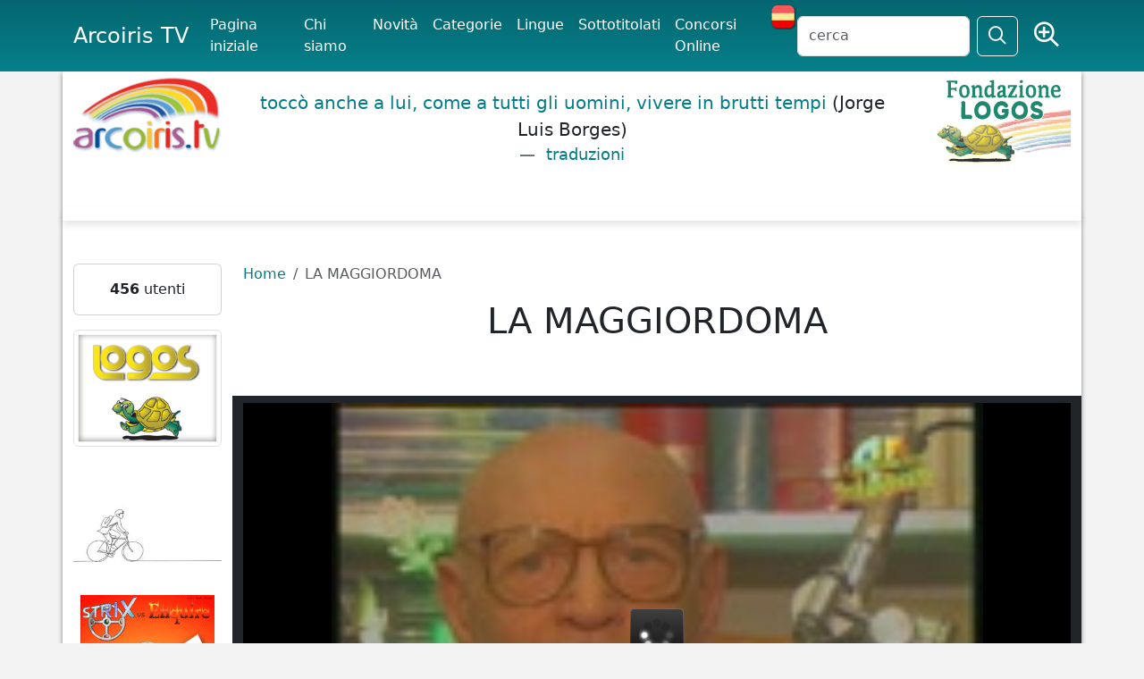

--- FILE ---
content_type: text/html; charset=UTF-8
request_url: https://www.arcoiris.tv/scheda/it/14775/addC
body_size: 13809
content:
<!DOCTYPE html>
<html lang="en" xmlns:og="http://ogp.me/ns#" xmlns:fb="http://www.facebook.com/2008/fbml">
<head>
<meta http-equiv="Content-Type" content="text/html; charset=utf-8" />	
    <title>LA MAGGIORDOMA</title>
   <meta name="viewport" content="width=device-width, initial-scale=1">
    <meta name="description" content="Grande sconcerto per i mezzi di informazione constatare che la cosiddetta “Signora di ferro” non è riuscita a mettere la mordacchia ai giovani per sempre: le vere persone di ferro non sono gli esponenti del  capitalismo ma bisogna cercarli altrove." />
	<meta name="keywords" content="" />
	
<link rel="canonical" href="https://www.arcoiris.tv/scheda/it/14775/addC" />
<script type="application/ld+json">
{"@context":"http:\/\/schema.org","@type":"VideoObject","name":"LA MAGGIORDOMA","description":"Grande sconcerto per i mezzi di informazione constatare che la cosiddetta \u201cSignora di ferro\u201d non \u00e8 riuscita a mettere la mordacchia ai giovani per sempre: le vere persone di ferro non sono gli esponenti del capitalismo ma bisogna cercarli altrove.","thumbnailUrl":["https:\/\/www.arcoiris.tv\/images\/schede\/it\/14775.jpg"],"contentUrl":"https:\/\/streaming.arcoiris.tv\/store_17\/lowres\/it\/users\/maggiordoma_marioalbanesi_28523022_6060.mp4","embedUrl":"https:\/\/www.arcoiris.tv\/scheda\/it\/14775\/","interactionStatistic":{"@type":"InteractionCounter","interactionType":{"@type":"WatchAction"},"userInteractionCount":"3132"},"uploadDate":"20110816"}   </script>
<meta property="fb:admins" content="1847642915" />
<meta property="fb:app_id" content="535497943788311" />
<meta property="fb:admins" content="1847642915" />
<meta property="og:url" content="https:/www.arcoiris.tv/scheda/it/14775/addC" />
<meta property="og:type" content="website" />
<meta property="og:title" content="LA MAGGIORDOMA" />
<meta property="og:description" content="Grande sconcerto per i mezzi di informazione constatare che la cosiddetta “Signora di ferro” non è riuscita a mettere la mordacchia ai giovani per sempre: le vere persone di ferro non sono gli esponenti del  capitalismo ma bisogna cercarli altrove." />
<meta property="og:image" content="https://www.arcoiris.tv/images/schede/it/14775.jpg" />
    <link href="/css/bootstrap/css/bootstrap.min.css" rel="stylesheet" media="screen" />
	<link href="/css/fontawesome-pro-6.5.1-web/css/fontawesome.min.css" rel="stylesheet" />
	<link href="/css/fontawesome-pro-6.5.1-web/css/sharp-regular.css" rel="stylesheet" />
	
	
	<link href="/css/fontawesome-pro-6.5.1-web/css/regular.min.css" rel="stylesheet" />
	<link href="/js/jquery-ui/jquery-ui.min.css" rel="stylesheet" media="screen" />
    <link href="/css/style.css" rel="stylesheet" media="all" /> 

    <!-- HTML5 shim, for IE6-8 support of HTML5 elements -->
    <!--[if lt IE 9]>
      <script src="/js/html5shiv.js"></script>
    <![endif]-->
<script src='/js/jquery-3.7.1.min.js'></script>
<script src="/css/bootstrap/js/bootstrap.bundle.min.js"></script>
	
		<script src="/includes/media/current/jwplayer.js"></script>
		
		
		<!--	<script type="text/javascript" src="https://cdn.jwplayer.com/libraries/EkZobIRj.js"></script> -->
		
		

    <!-- Fav and touch icons -->
   

<link rel="apple-touch-icon" sizes="180x180" href="/apple-touch-icon.png">
<link rel="icon" type="image/png" sizes="32x32" href="/favicon-32x32.png">
<link rel="icon" type="image/png" sizes="16x16" href="/favicon-16x16.png">
<link rel="manifest" href="/site.webmanifest">
<link rel="mask-icon" href="/safari-pinned-tab.svg" color="#5bbad5">
<meta name="msapplication-TileColor" content="#da532c">
<meta name="theme-color" content="#ffffff">



  </head>

  <body>






<nav class="navbar navbar-expand-lg bg-body-menu fixed-top">
  <div class="container">
    <a class="navbar-brand" href="https://www.arcoiris.tv/">Arcoiris TV</a>
    <button class="navbar-toggler text-light" type="button" data-bs-toggle="collapse" data-bs-target="#navbarSupportedContent" aria-controls="navbarSupportedContent" aria-expanded="false" aria-label="Toggle navigation">
      <span class="navbar-toggler-icon text-light"></span>
    </button>
    <div class="collapse navbar-collapse" id="navbarSupportedContent">
      <ul class="navbar-nav me-auto mb-2 mb-lg-0 arco-top-menu">
					<li class="nav-item active"><a class="nav-link active" href="/index.php">Pagina iniziale</a></li>
	              	<li class="nav-item"><a class="nav-link active" href="/info/">Chi siamo</a></li>
					<li class="nav-item"><a class="nav-link active" href="/movies/">Novit&agrave;</a></li>
	              	<li class="nav-item"><a class="nav-link active" href="/categories/">Categorie</a></li>
	    			<li class="nav-item"><a class="nav-link active" href="/vlanguages/">Lingue</a></li>
					<li class="nav-item"><a class="nav-link active" href="/subtitled/">Sottotitolati</a></li>
					<li class="nav-item"><a class="nav-link active" href="/festivals/">Concorsi Online</a></li>
					
						
					<li><a href="#" class="set-lang-cookie" data-cur-lang="it" title="En español" ><img src="/images/ES.png" style="margin-top: -5px;" /></a></li>	
						
				
      </ul>
      <form action="" method="POST" id="site-search" class="d-flex" role="search">
       <input class="form-control me-2" type="text" name="s" id="tsearch" value="" placeholder="cerca" />
	              	<input type="hidden" name="par" value="cc" />
					<input type="hidden" name="csea" value="1e8b66c98465ec64ebff21a8c394d7a3" />
					<input type="hidden" name="op" value="search" />
					<input type="hidden" name="formT" value="top" />
					<input type="hidden" name="type" value="all" />	
        <button class="btn btn-outline-light" type="submit" id="search"><i class="fa-sharp fa-regular fa-magnifying-glass fa-lg"></i></button>
		&nbsp;
		<span class="r-av">
				<a href="/search/" class="tip btn text-light" data-toggle="tooltip" data-placement="bottom" title="Ricerca avanzata">
				<i class="fa-sharp fa-regular fa-magnifying-glass-plus fs-3"></i></a>
		</span>
      </form>
    </div>
  </div>
</nav>



	 <div class="body-white container">
	 	 <header>
		 	 <div class="row">
		 	 	<div class="col-2 d-none d-sm-none d-md-block">
				
	          		<a href="/index.php"><img src="/img/logo.png" alt="Arcoiris TV" class="img-fluid" /></a>
						        	</div>
		
				
		 	 	<div class="col lq-wrapper d-none d-sm-none d-md-block">
	          												
					<blockquote class="blockquote logos-quotes">
<p class="fw-light"><a href="http://www.logosdictionary.org/logosquotesLayout.php?code=6621023&code_language=IT&f=web" target="_blank">toccò anche a lui, come a tutti gli uomini, vivere in brutti tempi 
</a><span>(Jorge Luis Borges)</span> <figcaption class="blockquote-footer"><a href="http://www.logosdictionary.org/logosquotesLayout.php?code=6621023&code_language=IT&f=web" target="_blank" class="ldtrad"> traduzioni</a></figcaption></p>
</blockquote>
					
	        	</div>         
	         
	 	 	 	<div class="col-2 text-end d-none d-sm-none d-md-block">
	          		
					<a href="http://www.logos.it" target="_blank"><img src="/img/fond_logos_it.png" alt="Fondazione Logos" class="img-fluid" /></a>
									
					
	        	</div>        
		 	 </div>
	 	 </header>

    
  
	 <div class="row bdy">
	 <div class="b-shadow mb-5 bg-white"></div>
	 
       <div class="col-2 d-none d-sm-none d-md-none d-lg-block">

	
	
		
	
	<div class="card text-center mb-3">
	
		
        <div class="card-body">
        <strong>456</strong> utenti		</div>
	</div>
	
	
	
	
	 
		<div class="text-center mb-3">
			<a href="https://www.logos.net" rel="nofollow" target="_blank"><img src="https://www.arcoiris.tv/img/logosTraduzioni2.png" title="Logos Traduzioni" class="img-thumbnail"></a><br><br>		</div>
		
	 
		<div class="text-center mb-3">
			<a href="/impmob/index.php"><img src="/img/banner/biker_250.jpg" title="Come mi muovo oggi?" class="img-fluid"></a>		</div>
		
	 
		<div class="text-center mb-3">
			<a href="/docs/Risveglio/" target="_blank"><img src="/docs/Risveglio/risveglio.png" title="Risveglio - Sfoglia il fumetto" class="img-responsive img-fluid"></a>		</div>
		
	 
		<div class="text-center mb-3">
			<a target="_blank" href="https://www.libri.it"><img src="/img/banner/libri.jpg" alt="Libri.it" /></a><a target='_blank' href='https://www.libri.it/senzalimiti'><img class='libri-books img-thumbnail' src='https://www.libri.it/thumb/220x220/image/data/covers_2025/9788857614687-min-800x800.png' alt='SENZALIMITI' title='SENZALIMITI' border='0' style='margin: 5px; border: solid 1px #666;' /></a><a target='_blank' href='https://www.libri.it/luise'><img class='libri-books img-thumbnail' src='https://www.libri.it/thumb/220x220/image/data/covers_2025/9788857614588-min.png' alt='LUISE' title='LUISE' border='0' style='margin: 5px; border: solid 1px #666;' /></a><a target='_blank' href='https://www.libri.it/dinodissea'><img class='libri-books img-thumbnail' src='https://www.libri.it/thumb/220x220/image/data/covers_2025/9788857614663-min.png' alt='DINODISSEA – CHI TROVA UN AMICO…' title='DINODISSEA – CHI TROVA UN AMICO…' border='0' style='margin: 5px; border: solid 1px #666;' /></a><a target='_blank' href='https://www.libri.it/volpitassi-alberi'><img class='libri-books img-thumbnail' src='https://www.libri.it/thumb/220x220/image/data/covers_2024/9788857614229-min.png' alt='LA FAMIGLIA VOLPITASSI RACCONTA – GLI ALBERI' title='LA FAMIGLIA VOLPITASSI RACCONTA – GLI ALBERI' border='0' style='margin: 5px; border: solid 1px #666;' /></a><a target='_blank' href='https://www.libri.it/lupo'><img class='libri-books img-thumbnail' src='https://www.libri.it/thumb/220x220/image/data/covers_2025/9788857613925-min.png' alt='LUPO' title='LUPO' border='0' style='margin: 5px; border: solid 1px #666;' /></a>		</div>
		
	 
		<div class="text-center mb-3">
			<a href="http://www.emergency.it" target="_blank"><img src="https://www.arcoiris.tv/images/banners/emergency_logo.png" alt="Emergency" class="img-fluid"></a>		</div>
		
		
	
	<div class="card text-center mb-3">
	
				
			<div class="card-header box-arcoiris"><h4 class="fw-bold">Fai un link ad Arcoiris Tv</h4></div>	
		
        <div class="card-body">
        <a href="/link-ad-arcoiris/"><img src="https://www.arcoiris.tv/images/icone/linkarc.png" border=0 alt="Utilizza uno dei nostri banner!" title="Utilizza uno dei nostri banner!"  class="img-fluid"></a>
<div id="arco-box"></div>
<script src="/box_filmati/box_img2.php"></script>		</div>
	</div>
	
	
	
	
	 
		<div class="text-center mb-3">
			<a href="https://festivalcinelatino.arcoiris.tv/index.php" rel="nofollow" target="_blank"><img src="https://www.arcoiris.tv/images/fclt_cineteca.jpg" title="cineteca" width="150" height="178" class="img-fluid"></a><br><br>

<a href="https://www.cinechileno.org/" rel="nofollow" target="_blank"><img src="https://www.arcoiris.tv/images/banners/cinecileno.png" title="cinecileno" width="150" height="178" class="img-fluid"></a><br><br>


<a href="https://www.arcoiris.tv/category/2189/" rel="nofollow" target="_blank"><img src="https://www.arcoiris.tv/images/banners/opp.webp" title="Opponiamoci" class="img-fluid"></a><br><br>

<a href="https://www.arcoiris.tv/category/2887/" rel="nofollow" target="_blank"><img src="https://www.arcoiris.tv/images/banners/eci_stop.webp" title="Stop Border Violence" class="img-fluid"></a><br><br>

<a href="https://www.arcoiris.tv/category/2550/" rel="nofollow" target="_blank"><img src="https://www.arcoiris.tv/images/banners/bellaMusica_opponiamoci.webp" title="Bella Musica - Opponiamoci" class="img-fluid"></a><br><br>

<a href="https://www.logoslibrary.eu/document.php?document_id=83931&code_language=ES" rel="nofollow" target="_blank"><img src="https://www.arcoiris.tv/images/banners/el_libro_de_aram.webp" title="EL LIBRO DE ARAM" class="img-fluid"></a><br><br>

<a href="https://www.arcoiris.tv/category/2193/" rel="nofollow" target="_blank"><img src="https://www.arcoiris.tv/images/banners/opponiamoci_covid19.png" title="Testimonianze dal mondo COVID-19" class="img-fluid"></a>
<br><br>

<a href="https://www.arcoiris.tv/category/2267/" rel="nofollow" target="_blank"><img src="https://www.arcoiris.tv/images/banners/FestaScienzaFilosofia.jpg" title="Festa di Scienza e di Filosofia 2022" class="img-fluid"></a>		</div>
	      
   
</div>



<div class="col">
<script>
/*
var isMobile = {

    Android: function() {
        return navigator.userAgent.match(/Android/i);
    },
    BlackBerry: function() {
        return navigator.userAgent.match(/BlackBerry/i);
    },
    iOS: function() {
        return navigator.userAgent.match(/iPhone|iPad|iPod/i);
    },
    Opera: function() {
        return navigator.userAgent.match(/Opera Mini/i);
    },
    Windows: function() {
        return navigator.userAgent.match(/IEMobile/i);
    },
    any: function() {
        return (isMobile.Android() || isMobile.BlackBerry() || isMobile.iOS() || isMobile.Opera() || isMobile.Windows());
    }
	


};
*/

	
	if( 
	navigator.userAgent.match(/Android/i) || navigator.userAgent.match(/webOS/i)
    || navigator.userAgent.match(/iPhone/i)
    || navigator.userAgent.match(/iPad/i)
    || navigator.userAgent.match(/iPod/i)
    || navigator.userAgent.match(/BlackBerry/i)
    || navigator.userAgent.match(/Windows Phone/i)
    ){
		var isMobile = true;
	}
	else {
		var isMobile = false;
	}

console.log(isMobile);

</script>

		<nav aria-label="breadcrumb">	
			<ol class="breadcrumb">
			  <li class="breadcrumb-item"><a href="/index.php">Home</a></li>
			  <li class="breadcrumb-item active">LA MAGGIORDOMA</li>
			</ol>	
		</nav>



<div class="col">
	<h1 class="text-center">LA MAGGIORDOMA</h1>
	
	
	 
	

	<div class="row">
		<div class="col text-center bg-dark py-2 mb-3">
<div id='arcoplayer'>ArcoirisTV</div>
<script>
jwplayer('arcoplayer').setup({
id: 'playerID-14775',
image: 'https://www.arcoiris.tv/images/schede/it/14775.jpg',
levels: [
{ file: 'https://streaming.arcoiris.tv/store_17/lowres/it/users/maggiordoma_marioalbanesi_28523022_6060.mp4', type: 'video/mp4' },
],
autostart: true,
fallback: false,
controlbar: 'bottom',
aspectratio: '16:9',
stretching: 'uniform',
width: '100%',
tracks: [
], sources: [{
file: 'https://streaming.arcoiris.tv/store_17/lowres/it/users/maggiordoma_marioalbanesi_28523022_6060.mp4',
label: '360p SD'
},{
file: 'https://streaming.arcoiris.tv/store_17/hires/it/users/maggiordoma_marioalbanesi_28523022_6060.mp4',
label: '720p HD'
}]
});
</script>
	

<form id="goToNextVideo" action="" method="POST"></form>

<script>
var arcoRedVar;
var arcoInterval;
var nextUrl = "/scheda/it/12590/";


jwplayer().onReady(function() {
	
	
	var html = '';
	html += '<div id="arco-nextVideo" class="d-none">';

	html += '<h4>Prossimo video</h4>';
	html += '<h3>Carità pelosa</h3>';
	html += '<a href="#" class="arco-button annullaRiproduzione btn">ANNULLA</a>';
	html += '<div class="clearfix"></div>';

	html += '<a href="#" class="arco-button btn btn-light runNextVideo" title="Prossimo video">';
	html += '	<div class="play-item html">';	
	html += '    <h2><i class="fa fa-step-forward"></i></h2>';
 	html += '   <svg width="80" height="80" xmlns="http://www.w3.org/2000/svg">';
 	html += '    <g>';
 	html += '     <title>PLAY</title>';
 	html += '     <circle id="circle" class="circle_animation" r="30" cy="40" cx="40" stroke-width="4" stroke="#ffffff" fill="none"/>';
 	html += '    </g>';
 	html += '    </svg>';
 	html += '   </div>';
	html += '</a>';

	
	html += '</div>';
	
    $('#arcoplayer').append(html);
	
	console.log('jwplayer ready and arco-nextVideo activated');

});



function submitReload(url){
	
	$('form#goToNextVideo').attr('action', url). submit();
	
	
}



function enableArcoReload(){
	
	//change #arcoplayer_display_button_replay 
	
	$('#arcoplayer_display_button').attr('id', 'arcoplayer_display_buttonORG').addClass('d-none');
	$('#arco-nextVideo').removeClass('d-none');
	

	var time = 10;
	var initialOffset = '188'; //update in css 
	var i = 1

	// Need initial run as interval hasn't yet occured...
	$('.circle_animation').css('stroke-dashoffset', initialOffset-(1*(initialOffset/time)));

	arcoInterval = setInterval(function(){
		//	$('h2').text(i);
		
		if (i == time) { 
			
			submitReload(nextUrl);
			
			clearInterval(arcoInterval);
		
			return;
		}

		
	   $('.circle_animation').css('stroke-dashoffset', initialOffset-((i+1)*(initialOffset/time)));
		
		i++;  
	
	}, 500);
	

	
	
}



$(document).on('click', '.runNextVideo', function(){
		
		
		$('#arco-nextVideo').addClass('hidden');

		submitReload(nextUrl);
	
});


$(document).on('click', '.annullaRiproduzione', function(){

		if(typeof arcoInterval == 'undefined'){
			console.log('arcoInterval undefined');
			
		}
		else {

			clearInterval(arcoInterval);
			console.log('redirect stopped');
			//ripristino i controlli del player
			$('#arco-nextVideo').addClass('hidden');
			$('#arcoplayer_display_buttonORG').attr('id', 'arcoplayer_display_button').removeClass('hidden');
		}


		return false;
		
});



jwplayer().onComplete(function(){
	
	
	enableArcoReload();

});


</script>				
		
	
		</div>
	
	</div>
<div class="row">
	<div class="col-10">
	<div class="rating-box" id="unit_long14775it">  <ul id="unit_ul14775it" class="unit-rating" style="width:75px;">     <li class="current-rating" style="width:33.15px;">Currently 2.21/5</li><li><a class="arcorating" href="/manager.php?d_op=rating&j=1&amp;q=14775-it&amp;t=18.221.250.101&amp;c=5" title="1 out of 5" class="r1-unit rater" rel="nofollow">1</a></li><li><a class="arcorating" href="/manager.php?d_op=rating&j=2&amp;q=14775-it&amp;t=18.221.250.101&amp;c=5" title="2 out of 5" class="r2-unit rater" rel="nofollow">2</a></li><li><a class="arcorating" href="/manager.php?d_op=rating&j=3&amp;q=14775-it&amp;t=18.221.250.101&amp;c=5" title="3 out of 5" class="r3-unit rater" rel="nofollow">3</a></li><li><a class="arcorating" href="/manager.php?d_op=rating&j=4&amp;q=14775-it&amp;t=18.221.250.101&amp;c=5" title="4 out of 5" class="r4-unit rater" rel="nofollow">4</a></li><li><a class="arcorating" href="/manager.php?d_op=rating&j=5&amp;q=14775-it&amp;t=18.221.250.101&amp;c=5" title="5 out of 5" class="r5-unit rater" rel="nofollow">5</a></li>  </ul>  <div class="unvoted">2.2/5 (149 voti)  </div>  </div>
<!-- AddThis Button BEGIN
<div class="addthis_toolbox addthis_default_style ">
<a class="addthis_button_facebook_like" fb:like:layout="button_count"></a>
<a class="addthis_button_tweet"></a>
<a class="addthis_counter addthis_pill_style"></a>
</div> -->
<!-- AddThis Button END -->

<ul class="post-share-menu">
            <li class="post-share-menu-item">
              <a href="https://twitter.com/intent/tweet?text=LA MAGGIORDOMA&amp;url=https://www.arcoiris.tv/scheda/it/14775/addC&amp;hashtags=arcoirisTV&amp;via=arcoiris_tv" class="post-share-menu-link post-share-menu-link--twitter js-social-share" title="Share on Twitter" target="_blank"><span class="icon-twitter"></span></a>
            </li>
            <li class="post-share-menu-item">
              <a href="https://www.facebook.com/sharer/sharer.php?u=https%3A%2F%2Fwww.arcoiris.tv%2Fscheda%2Fit%2F14775%2FaddC&p[images][0]=https%3A%2F%2Fwww.arcoiris.tv%2Fimages%2Fschede%2Fit%2F14775.jpg&p[title]=LA%20MAGGIORDOMA" class="post-share-menu-link post-share-menu-link--facebook js-social-share" title="Share on Facebook" target="_blank"><span class="icon-facebook"></span></a>
            </li>
			</ul>

<a id="condividi" class="btn btn-warning" href="#" style="margin-left: 15px;">Condividi</a>
		
<a href="#bugModal" role="button" class="btn btn-outline-dark" data-bs-toggle="modal" data-bs-target="#bugModal"><i class=" icon-warning-sign"></i> Segnala errore</a>
	


	
	
	

		
	<div id="share-box">
	<div class="col">
		<form name="select_all">
			<p>Codice da incorporare <input type="button" onclick="javascript:this.form.lowres.focus();this.form.lowres.select();" value="seleziona" class="btn btn-primary" /></p>

            
            <textarea name="lowres" class="form-control" rows="3" id="share-code">&lt;iframe width=&quot;560&quot; height=&quot;315&quot; src=&quot;https://www.arcoiris.tv/embed.php?l=1&amp;st=it&amp;lid=14775&quot; frameborder=&quot;0&quot; allowfullscreen&gt;&lt;/iframe&gt;</textarea>
		
		<p>Dimensioni video			<select id="embedSize" class="form-control">
				<option value="560x315">560x315</option>
				<option value="640x360">640x360</option>
				<option value="853x480">853x480</option>
				<option value="1024x576">1024x576</option>
			</select> 
		</p>
		</form>
		</div>
	<div class="col">
		<form name="select_all">
			<p>Scheda da incorporare <input type="button" onclick="javascript:this.form.scheda.focus();this.form.scheda.select();" value="seleziona" class="btn btn-primary" /></p>
			<textarea name="scheda" class="form-control" rows="3"><iframe width="100%" height="100%" src="https://www.arcoiris.tv/scheda.php?l=1&st=it&lid=14775"></iframe></textarea>
		</form>
	</div>
	</div>
	
		
<script>
	
	$('#embedSize').change(function(){
		var vselected = $("#embedSize option:selected").val();
			$('.share-size-options').hide();
			vsizes = vselected.split("x");

		
			var str = $('#share-code').val();
			str = str.replace(new RegExp(/(width\s*=\s*["'])[0-9]+(["'])/ig), "$1" + vsizes[0] + "$2");
			str = str.replace(new RegExp(/(height\s*=\s*["'])[0-9]+(["'])/ig), "$1" + vsizes[1] + "$2");

			$('#share-code').text(str);
			$('#share-code').focus();
			$('#share-code').select();		
		
		

	});

</script>	
	</div>		
</div>	
		
	
		
		
<div class="row justify-content-center">
	<div class="col-10 info ms-3">
				
	




<ul class="list-unstyled">

	


<li class="bg-warning px-1 bg-opacity-25 mb-2">Visualizzazioni:   3132 
						
										</li>


	<li style="mb-2">Lingua: <a href="https://www.arcoiris.tv/language/IT/" title="ITALIANO"><img src="https://www.arcoiris.tv/img/flags/ITALIANO.gif" width="30" height="18" alt="ITALIANO" title="ITALIANO" /></a>					 | Licenza: <a href="#" onclick="window.open('https://creativecommons.org/licenses/by-sa/3.0/deed.it', 'characteristic_help', 'width=750,height=950,scrollbars=yes,resizable=yes,toolbar=no,directories=no,location=yes,menubar=no,status=yes');return false;">
			<img src="https://www.arcoiris.tv//includes/cc/cc_BB.gif" title="Condividi allo stesso modo - Licenza 3.0" alt="Condividi allo stesso modo - Licenza 3.0" border="0" width="75" class="img-fluid" /></a>							
					
				</li>	
				
					
						
				<li>Fonte: <a href="https://www.arcoiris.tv/fonte/Mario Albanesi/">Mario Albanesi</a> | Durata: 4,25 min										 | Pubblicato il: 16-08-2011					   
				</li>
					  
  	
<li class="float-end mx-5">
	<a href="/category/2698/">
	<img loading="lazy" class="img-fluid" src="https://www.arcoiris.tv//thumb/w75_h75/images/categorie/mario.jpg" alt="Totale: 239 filmati" title="Totale: 239 filmati" /></a>

</li>

				
		
					  
				<li>Categoria: <a href="https://www.arcoiris.tv/category/2698/">Mario Albanesi</a></li>
								
				<li>Tag: <a href="/tag/Lady di ferro/">Lady di ferro</a>, <a href="/tag/Thacher/">Thacher</a>, <a href="/tag/Libia/">Libia</a>, <a href="/tag/Corea/">Corea</a>, <a href="/tag/Cuba/">Cuba</a>, <a href="/tag/alta finanza/">alta finanza</a>, <a href="/tag/fabbricanti di armi/">fabbricanti di armi</a>, <a href="/tag/tribù libiche/">tribù libiche</a>, <a href="/tag/monarchici/">monarchici</a>, <a href="/tag/ribelli/">ribelli</a>, <a href="/tag/David Cameron/">David Cameron</a>, <a href="/tag/Oxford/">Oxford</a>, <a href="/tag/sfaccendati/">sfaccendati</a>, <a href="/tag/Gheddafi/">Gheddafi</a>				
				</li>
				
													
				<li style="margin-bottom: 10px;">Scarica: 
					 
					<a target="_blank" href="https://www.arcoiris.tv/download.php?tipo=mp3&s=it&lid=14775">MP3</a> |
																<a target="_blank" href="https://www.arcoiris.tv/download.php?tipo=mp4&s=it&lid=14775">MP4</a> |
							
										<a target="_blank" href="https://www.arcoiris.tv/download.php?tipo=mpg&s=it&lid=14775">alta risoluzione</a>
							
										</li>
								

				
				
				
					
								
									
					
	



	
		
	
<li>	
<div class="rating-box" id="unit_long14775it">  <ul id="unit_ul14775it" class="unit-rating" style="width:75px;">     <li class="current-rating" style="width:33.15px;">Currently 2.21/5</li><li><a class="arcorating" href="/manager.php?d_op=rating&j=1&amp;q=14775-it&amp;t=18.221.250.101&amp;c=5" title="1 out of 5" class="r1-unit rater" rel="nofollow">1</a></li><li><a class="arcorating" href="/manager.php?d_op=rating&j=2&amp;q=14775-it&amp;t=18.221.250.101&amp;c=5" title="2 out of 5" class="r2-unit rater" rel="nofollow">2</a></li><li><a class="arcorating" href="/manager.php?d_op=rating&j=3&amp;q=14775-it&amp;t=18.221.250.101&amp;c=5" title="3 out of 5" class="r3-unit rater" rel="nofollow">3</a></li><li><a class="arcorating" href="/manager.php?d_op=rating&j=4&amp;q=14775-it&amp;t=18.221.250.101&amp;c=5" title="4 out of 5" class="r4-unit rater" rel="nofollow">4</a></li><li><a class="arcorating" href="/manager.php?d_op=rating&j=5&amp;q=14775-it&amp;t=18.221.250.101&amp;c=5" title="5 out of 5" class="r5-unit rater" rel="nofollow">5</a></li>  </ul>  <div class="unvoted">2.2/5 (149 voti)  </div>  </div>					
</li>

		
				
</ul>





		
		<div class="clearfix"></div>
	</div>
</div>


	
	<div class="row  justify-content-center">
		<div class="col-10 text-center">
Riproduci solo audio:	<div id='mptplayer'>Arcoiris - TV</div>
<script type='text/javascript'>
jwplayer('mptplayer').setup({
        				file: 'https://streaming.arcoiris.tv/store_17/lowres/it/users/maggiordoma_marioalbanesi_28523022_6060.mp3',
        				width: '80%',
        				height: '40'
    					});
</script>
		</div>
	</div>
	
	
		
			
<div class="row  justify-content-center">			
	<div class="col-10 ms-3 mt-5 mb-2" >	
	Grande sconcerto per i mezzi di informazione constatare che la cosiddetta “Signora di ferro” non è riuscita a mettere la mordacchia ai giovani per sempre: le vere persone di ferro non sono gli esponenti del  capitalismo ma bisogna cercarli altrove.		</div>
</div>
	
	
<div class="row justify-content-center">
	
	<div class="col-10 ms-3 text-center">
		<button type="button" class="btn btn-warning btn-lg " data-bs-toggle="collapse" href="#comment"><i class="fa-light fa-comment-pen"></i> commenta</button>
	</div>
	
	<div class="clearfix"></div>
		
	<div class="col-9 ms-3">
	<div class="collapse in" id="comment">
		<hr />
		<p>Per pubblicare il tuo commento, riempi i campi sottostanti e clicca su "Invia". Riceverai una email con la richiesta di conferma.</p>	
			<form method="post" name="commentform" id="commentform" action="" class="form-horizontal">

		    <div class="mb-3">
		    	<label class="form-label" for="nome">Nome</label>
			    <div class="controls">
			      <input type="text" class="form-control" name="autore" id="cnome" placeholder="nome" />
			    </div>
		  </div>
		  		
		     <div class="mb-3">
		    	<label class="form-label" for="email">Indirizzo email</label>
			    <div class="controls">
			      <input type="text" class="form-control" name="email" id="cemail" placeholder="indirizzo email" />
			    </div>
		  </div> 		
		  		
		     <div class="mb-3">
		    	<label class="form-label" for="commento">Inserisci il commento</label>
			    <div class="controls">
			      <textarea name="commento" class="form-control" rows="10" id="ctext"></textarea>
			    </div>
		  </div>
		  
		  <div class="row g-3 mb-5">
					<div class="col-sm-7 ps-5">
						<div class="form-label" id="Fcap"></div>
			    <div class="controls">
			      <input type="text" class="form-control" name="captcha" id ="captcha" class="captcha" placeholder="trascrivi il codice" />
			     <button type="button" class="btn btn-small" id="refreshCaptcha"><i class="icon-refresh" alt="refresh captcha" title="refresh captcha"  ></i></button>
			    </div>
					</div>
					<div class="col-sm text-end">
					
					<input type="hidden" name="lid" id="lid" value="14775" />
					<input type="hidden" name="storage" id="storage" value="it" />
					<input type="hidden" name="dop" value="1b17b86a851e28de6b5055986e958758" />
					<input type="hidden" name="d_op" value="commentFilm" />
					<label class="form-label" id="ajax"></label>
					<div class="controls">
					  <button type="button" class="btn btn-warning" id="cfBtn">Invia</button>
					</div>
				
					</div>
		  </div>

			

		</form>
			<hr />
</div>
	</div>
		
		
		
		
</div>	
		
</div>
	
	
	
<div id="bugModal" class="modal fade" tabindex="-1" role="dialog" aria-labelledby="bugModalLabel" aria-hidden="true">
   <div class="modal-dialog">
    <div class="modal-content">
		<div class="modal-header">
        <h1 class="modal-title fs-5" id="exampleModalLabel"><i class=" icon-warning-sign"></i> Segnala errore</h1>
        <button type="button" class="btn-close" data-bs-dismiss="modal" aria-label="Close"></button>
      </div>
      <div class="modal-body">
	  
	  <p>LA MAGGIORDOMA</p>
        <form id="segnalaErrore">
          <div class="mb-3">
            <label for="bugemail" class="col-form-label">Email:</label>
            <input type="text" class="form-control"  name="email" id="bugemail">
          </div>
          <div class="mb-3">
            <label for="bugcomment" class="col-form-label">commento:</label>
            <textarea class="form-control" id="bugcomment" name="bugcomment"></textarea>
			 <input type="hidden" name="scheda" value="14775-it" />
			<input type="hidden" name="title" value="LA MAGGIORDOMA" />
			<input type="hidden" name="bugcheck" value="d5e5b2b9b773b2b42d4a12e78dd2d529" />
			<input type="hidden" name="d_op" value="segnalaErrore" />
          </div>
        </form>
      </div>
      <div class="modal-footer">
        <button type="button" class="btn btn-secondary" data-bs-dismiss="modal">chiudi</button>
        <button type="button" class="btn btn-primary" id="bugSend">invia</button>
      </div>
    </div>
  </div>
</div> 
  
  
  
	
	
	
	
<script>
		
$(document).ready(function(){

	$.get('/manager.php?d_op=captcha', function(data) {
	  $('#Fcap').html(data);
	});

	$("#refreshCaptcha").on('click',function(){
		$.get('/manager.php?d_op=captcha', function(data) {
		  $('#Fcap').html(data);
		});
	});
	
	
	
	
	
	$('#bugSend').click(function(){
				if( $('.text-error').length > 0 ){
					$('.text-error').detach();
				}
			var campob = ["bugemail","bugcomment"];
			var check = 0;
				$.each(campob, function(key, value) { 
				  if($("#" + value).val() == ""){
				 	 $("#" + value).after('<p class="text-error">devi inserire questa informazione</p>');
				 	 check = check + 1;
				  }
				});

          	 $test = is_email($('#bugemail').val());
				if( $test == false ) {
					$('#bugemail').after('<p class="text-error">Devi indicare indirizzo email valido</p>');
					check = check + 1;
				}
				
		if(check == 0){	
			$.ajax({
					type: "POST",
					url: "/manager.php",
					data: $('#segnalaErrore').serialize(),
					dataType: "text",
					success: function(data){
						if( data == 'OK' ){

							$('#bugModal  .modal-body').html(' Grazie per la segnalazione! Provvederemo di migliorare il servizio');
							$('#bugModal .modal-footer').addClass('d-none');

						}
						else {
							
							$('#bugModal  .modal-body').html(data);
							

						}
						
						
						document.getElementById("bugModal").addEventListener('hidden.bs.modal', function() {

											 location.reload(true);
									
								});
						
						
						
					}
			}) 
		}		

	return false;
	});
	
	
	
	
	
	
		
	
	
	

});





$(document).on('click', '#cfBtn', function(){
		
		let btn = $(this);
		

		
		if( $('.text-error').length > 0 ){
					$('.text-error').detach();
				}
			var campob = ["cnome","cemail","ctext","captcha"];
			var check = 0;
				$.each(campob, function(key, value) { 
				  if($("#" + value).val() == ""){
				 	 $("#" + value).after('<p class="text-error">devi inserire questa informazione</p>');
				 	 check = check + 1;
				  }
				});

          	 $test = is_email($('#cemail').val());
				if( $test == false ) {
					$('#cemail').after('<p class="text-error">Devi indicare indirizzo email valido</p>');
					check = check + 1;
				}
				
				var cp = $('#captcha').val();
				if(check == 0){
					
					$.ajax({
							type: "POST",
							url: "/manager.php",
							data: $('#commentform').serialize(),
							dataType: "text",
							beforeSend : function(xhr){
									$.ajax({
										type: "POST",
										url: "/manager.php",
										data: "d_op=check-captcha&captcha=" + cp,
										dataType: "text",
										success: function(data){
											
											if( data == 'ko' ){
												$('#captcha').after('<p class="text-error">inserisci il codice corretto</p>');	
												  xhr.abort();
											}
											else {
												btn.after('<img class="aLoader" src="https://www.arcoiris.tv/images/ajaxLoader.gif" width="80" height = "80" />');
											}
										}
									})
							},
							success: function(data){
								
								$('#ajax').html('');
								$('.aLoader').remove();
								
								
								if( data == 'ok' ){
									
									createModal('Grazie per il commento. Controlla la casella di posta per confermare la pubblicazione.','nModal');
									
									$('#nModal').modal('show');
									document.getElementById("nModal").addEventListener('hidden.bs.modal', function() {
											 $('#nModal').remove();
											
											 location.reload(true);
											 //window.location.replace('https://www.arcoiris.tv/scheda/it/14775/');
								});
									
										
										
								}
								else {
									createModal(data,'nModal');
									$('#nModal').modal('show');

									
								//	let myModal = new bootstrap.Modal(document.getElementById('nModal'));
									
									document.getElementById("nModal").addEventListener('hidden.bs.modal', function() {
											$('#nModal').detach();
										})
								}
							}
					}) 
				
				}		

		return false;
	});



									


</script>

</div>	
</div><!-- /row -->

    </div> <!-- /container -->
    	
    	
<div class="container text-bg-secondary p-3">  	

		  	
	<footer>
		<div class="col">		 
			<ul class="nav justify-content-center">
				<li class="nav-item"><a class="nav-link text-light" href="/nota-legale/">Nota legale</a></li>
				<li class="nav-item"><a class="nav-link text-light" href="/privacy-policy/">Privacy policy</a></li>
				<li class="nav-item"><a class="nav-link text-light" href="/cookie-policy/">Cookie policy</a></li>
			</ul>
			<p class="text-center font-sm">
			FONDAZIONE LOGOS - Strada Curtatona 5/2 - 41100 Modena  - <a class="text-light no-hover" href="mailto:webmaster@arcoiris.tv">webmaster@arcoiris.tv</a> - <span class="badge">&copy 2026</span> - <a class="text-light no-hover" href="/cgi-bin/awstats.pl?config=www.arcoiris.tv" target="_blank">stats</a>
			</p>	 
				 
		</div>
	</footer>   	
		  

</div>		


<script src="/js/jquery-ui/jquery-ui.min.js" defer></script>


<script src="/js/jquery.ui.totop.min.js" defer></script>	

		
<script>

/*
share
*/
$(document).on('click', '.set-lang-cookie', function(){
	
	//console.log('set lang');
	/**/
	var btn = $(this),
	lang = btn.attr('data-cur-lang');
	
	
	if(lang == 'it') {
		btn.attr('data-cur-lang', 'es');
		$('img', btn).attr('src', '/images/IT.png');
		btn.attr('title', 'In italiano');
		
		eraseCookie('site_lang');
		setCookie('site_lang', 'es', 7);
	}
	else {
		btn.attr('title', 'En español');
		btn.attr('data-cur-lang', 'it') && $('img', btn).attr('src', '/images/ES.png');
		eraseCookie('site_lang');
		setCookie('site_lang', 'it', 7);
		
	}
	
	window.location.reload();

	return false;
	
	
});






$(document).on('click', '.shareSVideo', function(){
	
	var btn = $(this);
	var info = btn.attr('data-rif');
	var fInfo = info.split('|');
	//console.log(fInfo);
	
	
	var iFrame = '<iframe width="560" height="315" src="https://www.arcoiris.tv/embed.php?l=1&st=' + fInfo[0] + '&lid=' + fInfo[1] + '" frameborder="0" allowfullscreen></iframe>';
	
	var html = '<div id="modal-share-box">';
	html += '	<form name="select_all">';
	html += '		<p>Codice da incorporare  ';
	html += '<input type="button" onclick="javascript:this.form.lowres.focus();this.form.lowres.select();" value="seleziona" class="btn" /></p>';
	html += '<textarea name="lowres" class="span10 share-code" autocorrect="off" autocapitalize="off" spellcheck="false"></textarea>';
	html += '	<p>Dimensioni video</p>';
	html += '		<select class="embedSize">';
	html += '			<option value="560x315">560x315</option>';
	html += '			<option value="640x360">640x360</option>';
	html += '			<option value="853x480">853x480</option>';
	html += '			<option value="1024x576">1024x576</option>';
	html += '		</select> ';
	html += '	</form>';
	html += '</div>';
	
	
	createModal(html,'iModal');
	$('#modal-share-box .share-code').text(iFrame);
	iniModal('iModal');
	
	
	
	
	return false;
	
	
});

$(document).on('change', '#modal-share-box .embedSize', function(){
	
	var cSelect = $(this);
	var vselected = cSelect.val();
	//$('.share-size-options').hide();
	var vsizes = vselected.split("x");
	var str = $('#modal-share-box .share-code').val();
	str = str.replace(new RegExp(/(width\s*=\s*["'])[0-9]+(["'])/ig), "$1" + vsizes[0] + "$2");
	str = str.replace(new RegExp(/(height\s*=\s*["'])[0-9]+(["'])/ig), "$1" + vsizes[1] + "$2");

			$('#modal-share-box .share-code').text(str);
			$('#modal-share-box .share-code').focus();
			$('#modal-share-box .share-code').select();		
	
	
	return false;
});
/*
COOKIES
*/

function setCookie(key, value, days) {
            var expires = new Date();
            expires.setTime(expires.getTime() + (days * 24 * 60 * 60 * 1000));
            document.cookie = key + '=' + value + ';expires=' + expires.toUTCString() + "; path=/";
			
			
			if( key == 'piwikYes' && value == 1 ){
				_paq.push(['rememberConsentGiven']);
				eraseCookie('piwik_ignore');
			}
			else if( key == 'piwikYes' && value == 0 ) {
				_paq.push(['forgetConsentGiven']);

			}
			
}

function getCookie(key) {
            var keyValue = document.cookie.match('(^|;) ?' + key + '=([^;]*)(;|$)');
            return keyValue ? keyValue[2] : 'null';
}

function eraseCookie(key) {
    setCookie(key, "deleted", -1);
}

function checkStatusPiwik(){
	var piwikYes = getCookie('piwikYes');
	var userCookies = getCookie('userCookies');
	
	if( piwikYes != 1 && userCookies != 1) {
		return 0;
	}
	else {
		return 1;
	} 

}


function displayBannerConsenso(){
	//console.log('displayBannerConsenso');
	/*
	var cTxt = 'Si informa che questo sito utilizza cookie analitici e di profilazione anche di terze parti non indispensabili per la navigazione, ma che ci servono per mostrarvi video e contenuti aggiuntivi e a migliorare i contenuti del presente sito. Se  si desidera saperne di più leggere l\'<a href="/informativa-sito/">informativa</a>. Per maggiori info sui cookie o si vuole modificare il consenso a tutti o ad alcuni cookie <a href="/cookie-policy/">cliccare qui</a>.';
	
	*/
	

	
	var cTxt = 'Questo sito utilizza Matomo/Piwik per l\'analisi delle visite e del traffico. Gli indirizzi IP degli visitatori vengono resi anonimi. Alcuni contenuti possono richiamare i cookie analitici e di profilazione anche di terze parti non indispensabili per la navigazione, ma che ci servono per mostrarvi video o immagini. Se  si desidera saperne di più leggere l\'<a href="/informativa-sito/">informativa</a>. Per maggiori info sui cookie o se si vuole modificare il consenso a tutti o ad alcuni cookie <a href="/cookie-policy/">cliccare qui</a>.';
	cTxt += '<hr />';
	cTxt += '<div class="form-inline">';
	cTxt += 'Puoi dare il consenso: ';
	cTxt += '<label for="cookie_tecnici"><input type="checkbox" name="ct" checked disabled />Cookie tecnici</label>';
	//cTxt += '&nbsp;<label for=piwik"><input type="checkbox" name="piwik" id="setPiwikConsent" />Cookie analitici di Matomo/Piwik, proprietà di ArcoirisTV</label>';
	cTxt += '&nbsp;<label for=youtube"><input type="checkbox" name="youtube" id="setYouTube" />Cookie di Youtube</label>';
	cTxt += '</div>';
	
	
	
	cTxt += '<br /><a href="#" class="btn btn-default consentoC pull-right">ok</a>';
	
	$('body').prepend('<div id="confirmCookie"><div class="container">'+ cTxt + '<div class="clearfix"></div></div></div>');
	
	$('#confirmCookie').css({
		'width' : '100%',
		'top': 0,
		'left': 0
    });

	
	$('#confirmCookie').fadeIn(500);
	
	
}





$(document).on('click', '.consentoC', function (){
	setCookie('userCookies', 1, 10);
	eraseCookie('piwik_ignore');
	$('#confirmCookie').fadeOut();
	if(window.location.href.indexOf("/scheda/") > -1) {
       window.location.reload();
    }

});

$(document).on('click', '.cc-button-enableall', function (){
	setCookie('userCookies', 1, 10);
	eraseCookie('piwik_ignore');

	if(window.location.href.indexOf("/scheda/") > -1) {
       window.location.reload();
    }

});



/*
$(window).scroll(function() {
    if ($(this).scrollTop() > 0 && getCookie('userCookies') == 'null')
     {
		setCookie('userCookies', 1, 10);
		eraseCookie('piwik_ignore');
		$('#confirmCookie').fadeOut();
		if(window.location.href.indexOf("/scheda/") > -1) {
		window.location.reload();
			}
     }

 });
 */
/*
$(document).on('click', '.setCookie', function (){
	var type = $(this).attr('name');
	var cookieValue = $(this).val();
	setCookie(type, cookieValue, 10);
	eraseCookie('userCookies');
	setCookie('userCookies', 1, 10);
	
	if(type == 'piwikYes' && cookieValue == 0) {
		setCookie('piwik_ignore', 'ignore%3DczoxOiIqIjs%3D%3A_%3D2fc4cf4dd343fd8019a3ba2d61a5ea512efd7da5', 10);
		//$('#piwikJS').prop('type', 'text/plain');
	}
	else if (type == 'piwikYes' && cookieValue == 1) {
		eraseCookie('piwik_ignore');
		//$('#piwikJS').prop('type', 'text/javascript');
	} 
	
	if( $('#confirmCookie').length > 0 ) $('#confirmCookie').fadeOut();

	if( $(this).hasClass('reloadPage')) window.location.reload();
	//console.log(type);
	//console.log(cookieValue);
});

*/







	
function createModal(content,id){
	
		let modal = '';
	
	
	if( id == 'iModal'){
		
		modal = '<div class="modal" tabindex="-1" id="'+ id +'">';
		modal += '  <div class="modal-dialog modal-dialog-centered modal-xl">';
		modal += '    <div class="modal-content">';
		/*modal += '      <div class="modal-header">';
		modal += '        <h5 class="modal-title">Modal title</h5>';
		modal += '        <button type="button" class="btn-close" data-bs-dismiss="modal" aria-label="Close"></button>';
		modal += '      </div>';*/
		modal += '      <div class="modal-header">';
		modal += '        <button type="button" class="btn-close" data-bs-dismiss="modal" data-dismiss="modal" aria-label="Close" data-bs-target="#'+ id +'"></button>';
		modal += '      </div>';
		
		modal += '      <div class="modal-body">';
		modal += '       <p>'+content+'</p>';
		modal += '     </div>';
		//modal += '      <div class="modal-footer">';
		//modal += '        <button type="button" class="btn btn-secondary" data-bs-dismiss="modal">X</button>';
		//modal += '        <button type="button" class="btn btn-primary">Save changes</button>';
		//modal += '      </div>';
		modal += '    </div>';
		modal += '  </div>';
		modal += '</div>';	
		

		
		
	}
	else {
		modal = '<div class="modal" tabindex="-1" id="'+ id +'">';
		modal += '  <div class="modal-dialog modal-dialog-centered">';
		modal += '    <div class="modal-content">';
		
		modal += '      <div class="modal-header">';
		modal += '        <button type="button" class="btn-close" data-bs-dismiss="modal" data-dismiss="modal" aria-label="Close" data-bs-target="#'+ id +'"></button>';
		modal += '      </div>';
		
		
		
		modal += '      <div class="modal-body">';
		modal += '       <p>'+content+'</p>';
		modal += '     </div>';
		modal += '    </div>';
		modal += '  </div>';
		modal += '</div>';	

	}
	
	$('body').append(modal);	
	
}



function iniModal(id){
	
	
	const myModal = new bootstrap.Modal(document.getElementById(id));
	
			$('#' + id).modal('show');
			
			myModal.addEventListener('hidden.bs.modal', event => {
				 $('#' + id).remove();
				})
			

}


function modalIframe(file){
	$.get( '/_iframes/'+ file, function( html ) {
		  createModal(html,'iModal');
			iniModal('iModal');     
	return false;
	});
	
}


function checkboxEnableSubmit(checkboxID, btnId){
	$(document).on('change', '#' + checkboxID, function(){
		
		var chBox = $(this);
		if( chBox.is(':checked') ) {
			$('#' + btnId).prop('disabled',false);
			
		}
		else {
			$('#' + btnId).prop('disabled',true);
			
		}
	
	});
	
	
}

	
function is_email(a){return /^([\w!.%+\-])+@([\w\-])+(?:\.[\w\-]+)+$/.test(a);}	


$(document).on('click', 'a.modalInfo', function(){
	var file = $(this).attr('data-file');
	modalIframe(file);
	
	return false;
	
});


//social buttons

function windowPopup(url, width, height) {
  var left = (screen.width / 2) - (width / 2),
      top = (screen.height / 2) - (height / 2);

  window.open(
    url,
    "",
    "menubar=no,toolbar=no,resizable=yes,scrollbars=yes,width=" + width + ",height=" + height + ",top=" + top + ",left=" + left
  );
}

$(".js-social-share").on("click", function() {

  windowPopup($(this).attr("href"), 500, 300);
  return false;
});	



    function split( val ) {
      return val.split( /,\s*/ );
    }
    function extractLast( term ) {
      return split( term ).pop();
    }






	
$(document).ready(function($){
/*
COOKIES & Privacy
*/
var userConsenso = getCookie('userCookies');
//console.log('cookie userConsenso: '+ userConsenso);
if( userConsenso == 'null'){
	//displayBannerConsenso();
}
checkboxEnableSubmit( "checkConsNews", "newslsub");
checkboxEnableSubmit( "checkConsLettere", "letterSubmit");	
	

// others

	
$(".tip").tooltip();
//$(".collapse").collapse();



/*
$('#tsearch, #tsearchSB').autocomplete({
		delay: 300,
		minLength: 3,
		source: function(request, response) {
			var cForm = $(this).closest('form');
			$('input[name="type"]', cForm).val('all');
			$.ajax({
				url: '/manager.php?d_op=autoTitle&filter_name=' +  encodeURIComponent(request.term),
				dataType: 'json',
				success: function(json) {		
					response($.map(json, function(item) {
						return {
							value: item.link,
							label: item.title,
						}
					}));
				}
			});
		}, 
		select: function(event, ui) {
			
			window.location.replace(ui.item.value);
			return false;
			
			var cForm = $(this).closest('form');
			$(this).prop('value', ui.item.value);
			$('input[name="type"]', cForm).val('t');
			cForm.submit();
			return false;
		},
		focus: function(event, ui) {
		  return false;
	   }
});
*/


$('#tsearch, #tsearchSB').autocomplete({
		delay: 300,
		minLength: 3,
		source: function(request, response) {
			var cForm = $(this).closest('form');
			$('input[name="type"]', cForm).val('all');
			$.ajax({
				url: '/manager.php?d_op=autoTitle&filter_name=' +  encodeURIComponent(request.term),
				dataType: 'json',
				success: function(json) {		
					response($.map(json, function(item) {
						return {
							value: item.title,
							id: item.link,
						}
					}));
				}
			});
		}, 
		select: function(event, ui) {
			
			window.location.replace(ui.item.id);
			return false;
			
			var cForm = $(this).closest('form');
			$(this).prop('value', ui.item.id);
			$('input[name="type"]', cForm).val('t');
			cForm.submit();
			return false;
		},
		focus: function(event, ui) {
		  return false;
	   }



});
	
/*
if( $('#FNewsCap').length  ){
	$.get('/manager.php?d_op=captcha', function(data) {

		  $('#FNewsCap').html(data);

	});
	
}	

	$("#refreshNewsCaptcha").on('click',function(){
		$.get('/manager.php?d_op=captcha', function(data) {
		  $('#FNewsCap').html(data);
		});
	});


if( $('#FRegCaptcha').length ){
	$.get('/manager.php?d_op=captcha', function(data) {

		  $('#RegCap').html(data);

	});

}	

	$("#refreshRegCaptcha").on('click',function(){
		$.get('/manager.php?d_op=captcha', function(data) {
		  $('#RegCap').html(data);
		});
	});

*/

if( $('.dCaptcha').length  ){
	
	$.get('/manager.php?d_op=captcha', function(data) {

		  $('.dCaptcha').html(data);

	});
	
	
	
}

$(".btn-refreshCaptcha").on('click',function(){
		$.get('/manager.php?d_op=captcha', function(data) {
		  $('.dCaptcha').html(data);
		});
	});



	$('#newslsub').click(function(){
		if( $('.text-error').length > 0 ){
			$('.text-error').detach();
		}
		$test = is_email($('#nemail').val());
		if( $test == false ) {
			$('#nemail').after('<p class="text-error">Devi indicare indirizzo email valido</p>');
		}
		else {
			
			
			var cp = $('#FNewsCaptcha').val();
			$.ajax({
				  type: "POST",
				  url: "/manager.php",
				  dataType: "text",
				  data: $('#subunsub').serialize(),
				  beforeSend : function(xhr){
							$.ajax({
								type: "POST",
								url: "/manager.php",
								data: "d_op=check-captcha&captcha=" + cp,
								dataType: "text",
								success: function(data){
									if( data == 'ko' ){
										$('#FNewsCaptcha').after('<p class="text-error">inserisci il codice corretto</p>');	
										  xhr.abort();
									}
									else {
										//$('#ajax').append('<img src="https://www.arcoiris.tv/images/ajaxLoader.gif" />');
									}
								}
							})
				    },
				}).done(function(msg) {
				  //alert(msg);
				  createModal(msg,'nModal');
				  $('#nModal').modal('show');
				  		$('#nModal').on('hidden', function () {
				  			$('#nModal').detach();
						})
  				});
		}
	});
	
	
	
$('a#forgot').click(function(){
	if( $('div.reminder').hasClass('hide') ){
		$('div.reminder').removeClass('hide');
	}
	else {
		$('div.reminder').addClass('hide');
	}


return false;
});	


$('#condividi').click(function(){
	  $('#share-box').slideToggle('slow', function(){
	  	if( $('#condividi').hasClass('active') ) {
	  		$('#condividi').removeClass('active');
	  	}
	  	else $('#condividi').addClass('active');
	  });
	  return false;
	});	
	
$().UItoTop({ min: 100, scrollSpeed: 300, easingType: 'linear' });

$('.arcorating').click(function(){
	var url = $(this).attr('href');
			$.get(decodeURIComponent(url), function(data) {
				 update = data.split('|');
  				$('#'+update[0]).html(update[1]);
				});
	  return false;

});





});	//drf

</script>










<!-- Piwik -->
<script>


<!-- Matomo -->
	
/*	
	$(document).on('change', '#setPiwikConsent', function (){
			var cbox = $(this);
			
			if( cbox.is(':checked') ){
				
				console.log('setPiwikConsent true');
				_paq.push(['rememberConsentGiven']);
				setCookie('piwikYes', 1, 10);
				eraseCookie('piwik_ignore');
				
			}
			else {
				
				console.log('setPiwikConsent false');
				 _paq.push(['forgetConsentGiven']);
				setCookie('piwikYes', 0, 10);
				setCookie('piwik_ignore', 1, 10);

			}
window.location.reload();
	});
*/	
	
	
	$(document).on('change', '#setYouTube', function (){
			var cbox = $(this);
			
			if( cbox.is(':checked') ){
				
				console.log('youtubeYes true');
				setCookie('youtubeYes', 1, 10);
				
			}
			else {
				
				console.log('youtubeYes false');
				setCookie('youtubeYes', 0, 10);

			}
			
	window.location.reload();
	
	});
/*
COOKIES
*/
/*
if( checkStatusPiwik() ){	
	s.parentNode.insertBefore(g,s);
}	
  })();
  */
</script>


<!-- End Piwik Tracking Code -->



<!-- Matomo -->
<script>
  var _paq = window._paq = window._paq || [];
  _paq.push(['trackPageView']);
  _paq.push(['enableLinkTracking']);
  (function() {
    var u="https://piwik.logos.net/";
    _paq.push(['setTrackerUrl', u+'matomo.php']);
    _paq.push(['setSiteId', '1']);
    var d=document, g=d.createElement('script'), s=d.getElementsByTagName('script')[0];
    g.async=true; g.src=u+'matomo.js'; s.parentNode.insertBefore(g,s);
  })();
</script>
<!-- End Matomo Code -->


</body>
</html>

--- FILE ---
content_type: text/html; charset=UTF-8
request_url: https://www.arcoiris.tv/manager.php?d_op=captcha
body_size: -149
content:
<img src="https://www.arcoiris.tv/_captcha/1769909458.jpg" />